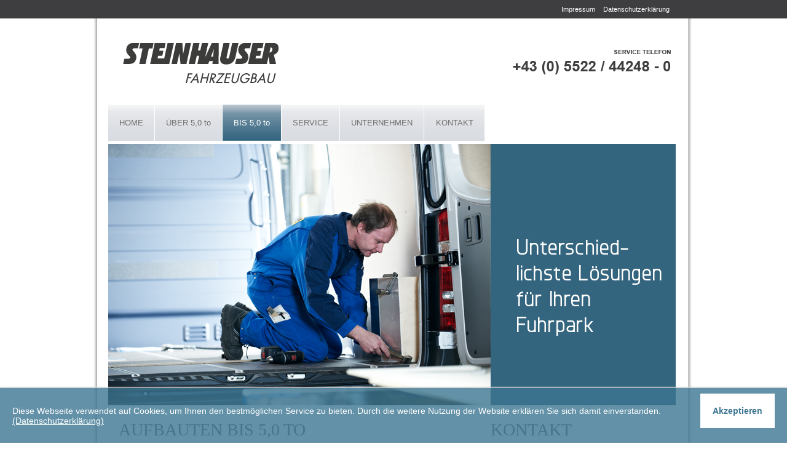

--- FILE ---
content_type: text/html;charset=utf-8
request_url: https://www.steinhauser-fahrzeugbau.at/bis-50-to/
body_size: 4174
content:
<!DOCTYPE html
PUBLIC "-//W3C//DTD XHTML 1.0 Transitional//EN"
"http://www.w3.org/TR/xhtml1/DTD/xhtml1-transitional.dtd">
<html xml:lang="de" lang="de" xmlns="http://www.w3.org/1999/xhtml">
<head>
	<meta http-equiv="Content-Type" content="text/html; charset=utf-8" />
	<!--
	Site implementation by
	IDEEFIX System- und Softwareentwicklung GmbH
	Schwefel 91 / Haus A
	6850 Dornbirn
	Austria
	Tel: +43 (0)5572 909600-0
	Fax: +43 (0)5572 909600-99
	Web: www.ideefix.eu
	Allgemeine Anfragen: office@ideefix.eu
	This website is powered by TYPO3 - inspiring people to share!
	TYPO3 is a free open source Content Management Framework initially created by Kasper Skaarhoj and licensed under GNU/GPL.
	TYPO3 is copyright 1998-2012 of Kasper Skaarhoj. Extensions are copyright of their respective owners.
	Information and contribution at http://typo3.org/
	-->
	<base href="https://www.steinhauser-fahrzeugbau.at/" />
	<link rel="shortcut icon" href="https://www.steinhauser-fahrzeugbau.at/fileadmin/dam/_LAYOUT/favicon.ico" type="image/x-icon; charset=binary" />
	<link rel="icon" href="https://www.steinhauser-fahrzeugbau.at/fileadmin/dam/_LAYOUT/favicon.ico" type="image/x-icon; charset=binary" />
	<meta name="generator" content="TYPO3 4.5 CMS" />
	<link rel="stylesheet" type="text/css" href="typo3conf/ext/imagecycle/res/css/style.css?1337941375" media="all" />
	<link rel="stylesheet" type="text/css" href="typo3conf/ext/sk_fancybox/fancybox/jquery.fancybox-1.3.4.css?1301903673" media="all" />
	<link rel="stylesheet" type="text/css" href="typo3temp/stylesheet_eec29e70fe.css?1527581887" media="all" />
	<link rel="stylesheet" type="text/css" href="fileadmin/templates/css/standard.css?1336482593" media="all" />
	<link rel="stylesheet" type="text/css" href="fileadmin/templates/tt_news/tt_news.css?1513765201" media="all" />
	<link rel="stylesheet" type="text/css" href="fileadmin/templates/css/custom.css?1527581155" media="all" />
	<link rel="stylesheet" type="text/css" href="fileadmin/templates/css/layout.css?1336482441" media="all" />
	<link rel="stylesheet" type="text/css" href="fileadmin/templates/css/rte.css?1298648300" media="all" />
	<link rel="stylesheet" type="text/css" href="fileadmin/templates/css/powermail.css?1329063682" media="all" />
	<script src="https://ajax.googleapis.com/ajax/libs/jquery/1.7.2/jquery.min.js" type="text/javascript"></script>
	<script src="https://ajax.googleapis.com/ajax/libs/jqueryui/1.8/jquery-ui.min.js" type="text/javascript"></script>
	<script src="typo3conf/ext/imagecycle/res/jquery/js/jquery.cycle.all-2.9999.5.min.js?1337941375" type="text/javascript"></script>
	<script src="typo3conf/ext/sk_fancybox/fancybox/jquery.easing-1.3.pack.js?1301903673" type="text/javascript"></script>
	<script src="typo3conf/ext/sk_fancybox/fancybox/jquery.mousewheel-3.0.4.pack.js?1301903673" type="text/javascript"></script>
	<script src="typo3conf/ext/sk_fancybox/fancybox/jquery.fancybox-1.3.4.pack.js?1301903673" type="text/javascript"></script>
	<script src="typo3temp/javascript_2ea8959288.js?1527581887" type="text/javascript"></script>
	<script type="text/javascript">
	/*<![CDATA[*/
	<!--
	/*257d605346a219176c2e827730b12c0c*/
	jQuery(document).ready(function() {
	jQuery('#imagecycle').show().cycle({
	fx: 'fade',
	easing: 'easeInOutBack',
	speed: '2000',
	timeout: '2000',
	sync: true,
	random: false,
	cleartypeNoBg: false
	});
	jQuery('#imagecycle').parent().css('width', jQuery('#imagecycle').css('width'));
	});
	// -->
	/*]]>*/
	</script>
	<meta name="google-site-verification" content="OyPu1XOEftpg_HtFXaxIoTo-qqhBgh_sEpleq4iq1Cg" /><link rel="ICON" href="fileadmin/dam/_LAYOUT/favicon.ico" type="image/x-icon" />
	<link href="//fonts.googleapis.com/css?family=Dosis Semi Bold+Play" rel="stylesheet" type="text/css" /></link>
	<script type="text/javascript" src="fileadmin/scripts/onload.js"></script>
	<script type="text/javascript" src="fileadmin/scripts/jquery.cookieBar.js"></script>
	<script type="text/javascript">/*<![CDATA[*/<!--
	jQuery(document).ready(function() {
	jQuery.cookieBar();
	});
	function init() {
	// Do something onload:
	var mailitem = document.getElementById("directmail_anmeldung");
	if(mailitem != null) mailitem.value = 'email'
	if(typeof(makeMap)!="undefined") makeMap();
	}
	// -->/*]]>*/</script>
	<title>BIS 5,0 to - Steinhauser Fahrzeugbau GMBH &amp; Co KG</title>
	<meta name="title" content="BIS 5,0 to - Steinhauser Fahrzeugbau GMBH &amp; Co KG" />
	<meta name="date" content="2016-06-22" />
	<link rel="canonical" href="http://www.steinhauser-fahrzeugbau.at/bis-50-to/" />
	<script src="typo3conf/ext/int_ypslideoutmenu/res/ypSlideOutMenus.js" type="text/javascript"><!-- //--></script>
	<link rel="stylesheet" type="text/css" href="fileadmin/templates/css/slideoutmenu.css" />
	<script src="typo3temp/javascript_ba1890dada.js" type="text/javascript"></script>
</head>
<body id="uid18">
	<div id="wrap">
		<div id="header">
			<div id="top_right_nav"><div id="top_right_nav_1"><a href="impressum/" onfocus="blurLink(this);" class="top_right_nav_1-level1-no">Impressum</a><div class="top_right_nav_1-trenner"></div><a href="datenschutz/" onfocus="blurLink(this);" class="top_right_nav_1-level1-no">Datenschutzerklärung</a></div></div>
				<div id="logo"><a href=""><img src="fileadmin/dam/_LAYOUT/logo_1.png" width="265" height="92" border="0" alt="Steinhauser Fahrzeugbau" title="Steinhauser Fahrzeugbau" /></a></div>
				<div id="logo_2"><img src="fileadmin/dam/_LAYOUT/logo_2.png" width="274" height="92" border="0" alt="Steinhauser Fahrzeugbau" title="Steinhauser Fahrzeugbau" /></div>
				<div id="topnav"><div id="topnav_1"><div><a href="https://www.steinhauser-fahrzeugbau.at/" onfocus="blurLink(this);" id="act11" class="topnav_1-level1-no2">HOME</a></div><div><a href="ueber-50-to/" onfocus="blurLink(this);" onmouseout="ypSlideOutMenu.hideMenu(&quot;menu17&quot;);" onmouseover="ypSlideOutMenu.repositionMenu(menu17, &quot;act17&quot;);ypSlideOutMenu.showMenu(&quot;menu17&quot;)" id="act17" class="topnav_1-level1-no2">ÜBER 5,0 to</a></div><div><a href="bis-50-to/" onfocus="blurLink(this);" onmouseout="ypSlideOutMenu.hideMenu(&quot;menu18&quot;);" onmouseover="ypSlideOutMenu.repositionMenu(menu18, &quot;act18&quot;);ypSlideOutMenu.showMenu(&quot;menu18&quot;)" id="act18" class="topnav_1-level1-act2">BIS 5,0 to</a></div><div><a href="service/" onfocus="blurLink(this);" onmouseout="ypSlideOutMenu.hideMenu(&quot;menu19&quot;);" onmouseover="ypSlideOutMenu.repositionMenu(menu19, &quot;act19&quot;);ypSlideOutMenu.showMenu(&quot;menu19&quot;)" id="act19" class="topnav_1-level1-no2">SERVICE</a></div><div><a href="unternehmen/" onfocus="blurLink(this);" onmouseout="ypSlideOutMenu.hideMenu(&quot;menu21&quot;);" onmouseover="ypSlideOutMenu.repositionMenu(menu21, &quot;act21&quot;);ypSlideOutMenu.showMenu(&quot;menu21&quot;)" id="act21" class="topnav_1-level1-no2">UNTERNEHMEN</a></div><div><a href="kontakt/" onfocus="blurLink(this);" id="act22" class="topnav_1-level1-no2">KONTAKT</a></div></div></div>
					<div id="banner"><div class="tx-imagecycle-pi1"><ul id="imagecycle" class="tx-imagecycle-pi1-images"><li><img src="fileadmin/dam/Header/banner_bis01.jpg" width="923" height="425" border="0" alt="banner_ueber2" title="banner_ueber2" /></li><li><img src="fileadmin/dam/Header/banner_bis02.jpg" width="923" height="425" border="0" alt="banner_ueber2" title="banner_ueber2" /></li><li><img src="fileadmin/dam/Header/banner_bis03.jpg" width="923" height="425" border="0" alt="banner_ueber2" title="banner_ueber2" /></li><li><img src="fileadmin/dam/Header/banner_ueber4.jpg" width="923" height="425" border="0" alt="banner_ueber2" title="banner_ueber2" /></li></ul></div><noscript><ul class="tx-imagecycle-pi1-images"><li><img src="fileadmin/dam/Header/banner_bis01.jpg" width="923" height="425" border="0" alt="banner_ueber2" title="banner_ueber2" /></li></ul></noscript></div>
					</div>
					<div id="content">
						<div id="content_container">
							<div id="content_normal2"><!--TYPO3SEARCH_begin--><div id="c91" class="csc-default"><div class="fce_66-33percent">
								<div class="col6633_1"><div id="c92" class="csc-default"><div class="csc-header csc-header-n1"><h1 class="csc-firstHeader">Aufbauten bis 5,0 to</h1></div></div><div id="c93" class="csc-default"><div class="csc-header csc-header-n2"><h2>Maximaler Nutzen mit individuellem Fahrzeugbau </h2></div><p class="bodytext">Maßgeschneiderte Aufbauten für Nutzfahrzeuge unter 3,5 Tonnen sind eine unserer Kernkompetenzen. Gerade in diesem Bereich können wir Ihnen eine enorme Bandbreite an unterschiedlichsten Lösungen anbieten denn Effizienz ist keine Frage der Größe. Ganz egal, ob Sie einen kompletten Fuhrpark oder nur ein Einzelfahrzeug brauchen, Ihre Anliegen haben bei uns immer Priorität.&nbsp;</p></div></div>
									<div class="col6633_2"><div id="c146" class="csc-default"><div class="csc-header csc-header-n1"><h1 class="csc-firstHeader">Kontakt</h1></div></div><div id="c208" class="csc-default"><div class="csc-textpic csc-textpic-intext-left-nowrap"><div class="csc-textpic-imagewrap"><dl class="csc-textpic-image csc-textpic-firstcol csc-textpic-lastcol" style="width:85px;"><dt><img src="fileadmin/dam/Bilder/Team/NEU_85x85/martin_steinhauser.gif" width="85" height="85" border="0" alt="" title="martin steinhauser" /></dt></dl></div><div style="margin-left:95px;"><div class="csc-textpic-text"><div class="csc-textpicHeader csc-textpicHeader-26"><h2>Mag. Martin Hagen-Steinhauser</h2></div><p class="bodytext"><a href="javascript:linkTo_UnCryptMailto('ocknvq,octvkpBuvgkpjcwugt/hcjtbgwidcw0cv');" title="Opens window for sending email" class="mail"><br />Email-Kontakt</a><br />+43 (0)5522 44248-25</p></div></div></div><div class="csc-textpic-clear"><!-- --></div></div></div>
									</div></div><!--TYPO3SEARCH_end--></div>
								</div>
							</div>
							<br style="clear: left;" />
							<div id="footer">
								<div id="adresse2"><div id="c22" class="csc-default"><div class="fce_footer_6_spalten">
									<div class="f6box_1"><div id="c23" class="csc-default"><p class="bodytext">&nbsp;&nbsp;&nbsp;<b><a href="" title="Opens internal link in current window" class="internal-link">HOME</a></b></p></div></div>
										<div class="f6box_2"><div id="c24" class="csc-default"><p class="bodytext">&nbsp;&nbsp;&nbsp;<a href="ueber-50-to/" title="Opens internal link in current window" class="internal-link"><b>ÜBER 5,5to</b></a><br /><br /><a href="ueber-55-to/pritschenaufbau/" title="Opens internal link in current window" class="internal-link">&gt; Pritschenaufbau</a><br /><a href="ueber-55-to/kofferaufbau/" title="Opens internal link in current window" class="internal-link">&gt; Kofferaufbau</a><br /><a href="ueber-55-to/wechselaufbau/" title="Opens internal link in current window" class="internal-link">&gt; Wechselaufbau</a><br /><a href="ueber-55-to/anhaenger-und-auflieger/" title="Opens internal link in current window" class="internal-link">&gt; Anhänger und Auflieger</a><br />&gt;<a href="ueber-50-to/tandemanhaenger/" title="Opens internal link in current window" class="internal-link">Tandemanhänger</a><br /><a href="ueber-55-to/ladebordwand/" title="Opens internal link in current window" class="internal-link">&gt; Ladebordwand</a><br /><a href="ueber-55-to/kuehlgeraete/" title="Opens internal link in current window" class="internal-link">&gt; Kühlgeräte</a><br /><a href="ueber-55-to/sonderaufbauten/" title="Opens internal link in current window" class="internal-link">&gt; Sonderaufbauten</a><br />&gt;<a href="ueber-50-to/hmf-ladekraene/" title="Opens internal link in current window" class="internal-link">&nbsp;HMF-Ladekräne</a><br /><a href="ueber-55-to/gebrauchtfahrzeuge/" title="Opens internal link in current window" class="internal-link">&gt; Gebrauchtfahrzeuge<br /></a><a href="ueber-50-to/download-prospekt/" title="Opens internal link in current window" class="internal-link">&gt; Download Prospekte</a><br /><br /></p>
											<p class="bodytext">&nbsp;</p></div></div>
											<div class="f6box_3"><div id="c25" class="csc-default"><p class="bodytext">&nbsp;&nbsp;&nbsp;<b><a href="bis-50-to/" title="Opens internal link in current window" class="internal-link">BIS 3,5to</a></b><br /><br /><a href="bis-55-to/pritschenaufbau/" title="Opens internal link in current window" class="internal-link">&gt; Pritschenaufbau</a><br /><a href="bis-55-to/kofferaufbau/" title="Opens internal link in current window" class="internal-link">&gt; Kofferaufbau</a><br /><a href="bis-55-to/ladebordwand/" title="Opens internal link in current window" class="internal-link">&gt; Ladebordwand</a><br /><a href="bis-55-to/kuehlgeraete/" title="Opens internal link in current window" class="internal-link">&gt; Kühlgeräte</a><br /><a href="bis-55-to/anhaenger/" title="Opens internal link in current window" class="internal-link">&gt; Anhänger</a><br /><a href="bis-55-to/sonderaufbauten/" title="Opens internal link in current window" class="internal-link">&gt; Sonderaufbauten</a> <br /><a href="bis-50-to/download-prospekt/" title="Opens internal link in current window" class="internal-link">&gt; Download Prospekte</a><br /><br /><br /><br /></p>
												<p class="bodytext">&nbsp;</p></div></div>
												<div class="f6box_4"><div id="c26" class="csc-default"><p class="bodytext">&nbsp;&nbsp;&nbsp;<b><a href="service/" title="Opens internal link in current window" class="internal-link">SERVICE</a></b><br /><br /><a href="service/24h-kuehlservice/" title="Opens internal link in current window" class="internal-link">&gt; 24h-Kühlservice</a><br /><a href="service/reparaturen/" title="Opens internal link in current window" class="internal-link">&gt; Reparaturen</a><br /><a href="service/atp-wiederholungspruefungen/" title="Opens internal link in current window" class="internal-link">&gt; ATP Wiederholungsprüfungen</a><br /><a href="service/ladungssicherung/" title="Opens internal link in current window" class="internal-link">&gt; Ladungssicherung</a><br />&gt; Spenglerarbeiten<br />&gt; Lackierarbeiten<br />&gt; Sandstrahlung &amp; Verzinkung</p></div></div>
													<div class="f6box_5"><div id="c27" class="csc-default"><p class="bodytext">&nbsp;&nbsp;&nbsp;<b>PKW-REPARATURSERVICE</b><br /><br /><a href="pkw-spengler-und-reparaturservice/spenglerarbeiten/" title="Opens internal link in current window" class="internal-link">&gt; Spenglerarbeiten</a><br /><a href="pkw-spengler-und-reparaturservice/lackierarbeiten/" title="Opens internal link in current window" class="internal-link">&gt; Lackierarbeiten</a></p></div></div>
														<div class="f6box_6"><div id="c28" class="csc-default"><p class="bodytext">&nbsp;&nbsp;&nbsp;<a href="unternehmen/" title="Opens internal link in current window" class="internal-link">UNTERNEHMEN</a><br /><br /><a href="unternehmen/geschichte-philosophie/" title="Opens internal link in current window" class="internal-link">&gt; Geschichte &amp; Philosophie</a><br /><a href="unternehmen/team/" title="Opens internal link in current window" class="internal-link">&gt; Team</a><br />&gt; Offene Stellen</p></div></div>
														</div></div></div>
														<div id="adresse"><div id="c29" class="csc-default"><p class="bodytext"><b>KONTAKT</b><br /><br />Steinhauser&nbsp;Fahrzeugbau<br />GMBH&nbsp;&amp;&nbsp;Co&nbsp;KG<br />Alemannenstraße 12<br />A-6830 Rankweil/Vorarlberg<br />+43&nbsp;(0)&nbsp;5522&nbsp;44248-0<br /><a href="javascript:linkTo_UnCryptMailto('ocknvq,qhhkegBuvgkpjcwugt/hcjtbgwidcw0cv');" title="Opens window for sending email" class="mail">office@<img src="fileadmin/dam/_LAYOUT/clear.gif" width="0px" height="0px" border="0" alt="" />steinhauser-fahrzeugbau.at</a></p>
															<p class="bodytext">&nbsp;</p>
															<p class="bodytext"><br /><br />© STEINHAUSER 2012</p></div></div>
														</div>
													</div>
													<div id="gecko_scrollbar">&nbsp;</div>
													<script type="text/javascript">
													var gaJsHost = (("https:" == document.location.protocol) ? "https://ssl." : "http://www.");
													document.write(unescape("%3Cscript src='" + gaJsHost + "google-analytics.com/ga.js' type='text/javascript'%3E%3C/script%3E"));
													</script>
													<script type="text/javascript">
													var pageTracker = _gat._getTracker("UA-32125767-1");
													pageTracker._setDomainName("steinhauser-fahrzeugbau.at");
													pageTracker._initData();
													pageTracker._trackPageview();
													</script>
												</body>
											</html>

--- FILE ---
content_type: text/css
request_url: https://www.steinhauser-fahrzeugbau.at/fileadmin/templates/tt_news/tt_news.css?1513765201
body_size: 9309
content:

.news-single-rightbox,
.news-single-imgcaption,
.news-latest-date,
.news-latest-morelink,
.news-latest-category,
.news-list-category,
.news-list-author,
.news-list-imgcaption,
.news-list-date,
.news-list-browse,
.news-amenu-container,
.news-catmenu  {
	font-size:12px;
	font-family: Verdana;
}



/*-----------------------------------  clearer  -----------------------------------*/
/* prevent floated images from overlapping the div-containers they are wrapped in  */

.news-latest-container HR.clearer,
.news-list-container HR.clearer,
.news-list2-container HR.clearer,
.news-list3-container HR.clearer,
.news-single-item HR.cl-left,
.news-single-item HR.cl-right
 {
	clear:right;
	height:1px;
	border:none;
	padding:0;
	margin:0;
}
.news-list2-container HR.clearer,
.news-list3-container HR.clearer {
	clear:both;
}

.news-single-item HR.cl-left {
	clear:left;
}

/*-----------------------------------  tt_news LATEST view  -----------------------------------*/
.news-latest-firsthead {
  height: 11px;
  width: 202px;
  background: url("/fileadmin/dam/_LAYOUT/news_vera.png") no-repeat scroll left top transparent;
	margin: 0px 0px 0px -16px;
	padding: 0;
}
.news-latest-container {
  float: left;
	padding:0px;
}
.news-latest-gotoarchive {
	padding:3px;
	margin:3px;
	background-color:#f3f3f3;
}
.news-latest-headline {
	float: left;
	width: 316px;
	margin: 0 10px 0 0;
}
.news-latest-headline H2 {
  font-family: arial;
  font-weight: bold;
	font-size: 15px;
  color: #3d7691; 
	margin: 0 0 0px 0;
	padding: 0;
}
.news-latest-date {
	float: left;
	width: 160px;
	text-align: left;
	font-size: 12px;
}
.news-latest-subheader {
	float: left;
	width: 482px;
  margin: 9px 0px 0px 0px;
  font-family: arial;
  font-size: 12px;
  font-weight: normal;
}
.news-latest-subheader P {
	margin: 0 0 5px 0;
	padding: 0;
  font-size: 11px;
  color: #000000;
}
.news-latest-morelink {
	float: left;
	padding-left:0px;
	font-size: 11px;
	margin: 7px 0px 15px 0;
  padding: 0px 0px 0px 0px;
  width: 73px;
/*  background: url(/fileadmin/dam/_LAYOUT/lastet_more_bg.png) left center no-repeat transparent;	 */
}
.news-latest-weiter {
  float: right;
  margin:0px 0px 7px 73px;
}
.news-latest-morelink a {
	float: left;
  color: #103399;
  margin: 1px 0px 2px 5px;
}
.news-latest-container H1 {
	font-size: 12px;
  padding: 0 0 2px 0;
  margin:0;
}
.news-latest-item {
  float: left;
	padding: 20px 0px 20px 0px;
	margin: 0;
/*  height: 70px; */
  width: 890px;
 	background: transparent; 
  border-bottom: 1px solid #333333;
}
.news-latest-item IMG {
	margin: 0 5px 5px 0;
	float:left;
	border: none;
}
.news-latest-category IMG {
	float: none;
	border:none;
	margin:0px;
}
.news-latest-item > p {
	margin:0;
	padding:0;
}
div.news-latest-item_ div.Ruler_short_After {
    background: url("/fileadmin/dam/_LAYOUT/rules_short.png") no-repeat scroll left bottom transparent;
    margin: 0px 0px 0px 0px;
    padding: 0px 0px 20px 0px;
}

/*--------------------------------- tt_news LIST view  -----------------------------------*/
.news-list-container {
	padding: 0 0 0 0;
}
.news-list-item {
	width: 454px;
	float: left;
	padding: 0 0 0px 0;
	margin: 5px 0px 10px 0px;
	border-bottom: 1px dotted #B1C2B8;
}
.news-list-image {
	float: left;
	margin: 0 10px 0 0;
  width: 71px;
  height: 71px;
}
.news-list-headline {
	float: left;
	width: 454px;
	margin: 0 0 10px 0;
}
.news-list-date {
	float: right;
	width: 100px;
	text-align: right;
	font-size: 10px;
}
.news-list-subheader {
	float: left;
	width: 450px;
 /* background: url(/fileadmin/dam/_LAYOUT/lastet_more_bg.png) left bottom no-repeat transparent;	 */
}
.news-list-subheader P {
  font-size: 10px;
  color: #000000;
}
.news-list-subheader a {
  float: right;
  color: #000000;
  font-size: 10px;
}
.news-list-subheader-more-bg {
	float: right;
  width: 47px;
  padding: 0px 0px 0px 0px;
/*  border-bottom: 1px solid #ffffff; */
}
.news-list-subheader-more-bg a {
  color: #34657f;
}
.news-list-subheader-more-bg a:hover {
  color: #a2b1dc;
}
.news-list-container H2 {
	font-size: 12px;
  color: #000000;
	margin: 0px;
  font-weight: normal;
}
.news-list-imgcaption {
	padding:3px 3px 0 0;

}
.news-list-container IMG {
	float: right;
	margin:0;
	border: none;
}
.news-list-category IMG {
	float: none;
	border:none;
	margin:0px;
}
.news-list-morelink  {
	float: left;
	padding-left:0px;
	font-size: 12px;
}



	/*---------------------------------  LIST2 / 3 ---------------------------------*/

.news-list2-container,
.news-list3-container {
	padding: 0 0 10px 0;
}
.news-list2-container,
.news-list3-container {
	background:#e5e5e5;
}
.news-list3-item,
.list2-subdiv-hdr {
	background:#f1f1f1;
}
.news-list2-container .hdr-left,
.news-list2-container .hdr-right,
.news-list3-container .list3-left,
.news-list3-container .list3-right {
	width:48%;
	float:left;
	padding:5px;
}
.news-list2-container .sub-left,
.news-list2-container .sub-middle,
.news-list2-container .sub-right {
	width:31%;
	float:left;
	padding:5px;
}
.news-list3-item {
	padding:5px;
}
.news-list3-item,
.list3-subdiv,
.list2-subdiv {
	border-top:5px solid #fff;
}
.news-list2-container IMG {
	float: right;
	margin:0 2px 5px 5px;
	border: none;
}
.news-list3-container IMG {
	float: left;
	margin:0 5px 5px 2px;
	border: none;
}



	/*---------------------------------  tt_news Page-Browser ---------------------------------*/

.news-list-browse {
	text-align:center;
	margin-bottom:20px;
}

.activeLinkWrap {
	font-weight:bold;
}
.disabledLinkWrap {
	color: #999;
}
.disabledLinkWrap,
.browseLinksWrap a,
.activeLinkWrap {
	padding:0 1px;
}

	/*--------------------------------- tt_news SINGLE view  ---------------------------------*/


.news-single-item {
	padding:0px;
	margin-bottom:5px;
}

.news-single-item p {
	font-size: 12px;
  color: #333333;

}

.news-single-img {
	float: left;
	margin:2px 10px 14px 0px;
	padding:0;
}

.news-single-img img {
	border:none;
}

.news-single-imgcaption {
	padding: 1px 0 3px 0;
	margin:0;
}

.news-single-rightbox {
	float: right;
	width:160px;
	text-align:right;
	clear:both;
}
.news-single-backlink {
	padding: 0px 10px 1px 0px;
	font-size: 11px;
	margin: 15px 0 0 0;
	width: 82px;
	float: left;
/*  border: 1px solid #103399; */
 /* background: url(/fileadmin/dam/_LAYOUT/lastet_more_bg.png) left center no-repeat transparent;	*/
}
.news-single-backlink a{
	color: #34657f;
  float: right;
  margin: 0px 15px 0px 0px;
}

.news-single-backlink a:hover{
	color: #a2b1dc;
  float: right;
  margin: 0px 15px 0px 0px;
}
.tx-timtabsociable-pi1 {
	width: 380px;
	float: left;
	text-align: right;
	padding: 6px 0px 10px 0px;
	font-size: 12px;
	margin: 0 0 0 0;
}
.news-single-clearborder {
	float: left;
	width: 100%;
	height: 10px;
	border-bottom: 1px dotted #000000;
	margin: 0 0 20px 0;
}
.news-single-additional-info {
	margin-top: 15px;
	padding:3px;
	clear:both;
}

.news-single-related,
.news-single-files,
.news-single-links  {
	margin: 0;
	margin-bottom: 3px;
	padding: 3px;
}

.news-single-related DD,
.news-single-links DD,
.news-single-files DD {
	margin-left: 20px;
}

.news-single-related DT,
.news-single-links DT,
.news-single-files DT {
	font-weight: bold;
	margin-left: 5px;
}

.news-single-files DD A {
	padding:0 3px;
}


	/*--------------------------------- SINGLE2  ---------------------------------*/


.sv-img-big img,
.sv-img-small img {
	border:none;
}

.sv-img-big {
	float: right;
	padding: 10px 0 2px 10px;
}
.sv-img-small-wrapper {
	padding:15px 0;
}
.sv-img-small {
	float: left;
	padding: 0 10px 10px 0;
}


/*--------------------------------- tt_news Archivemenu (AMENU) --------------------------------- */
.news-amenu-container {
	width:165px;
    padding:0;
    margin-left:10px;
}
.news-amenu-container LI {
	padding-bottom:1px;

}
.news-amenu-container LI:hover {
	background-color: #f3f3f3;

}

.news-amenu-container UL {
    padding:0;
    margin:0;
	margin-top:5px;

	list-style-type: none;
}

.news-amenu-item-year {
	font-weight: bold;
    margin-top:10px;
	padding: 2px;
	background-color: #f3f3f3;

}


.amenu-act {
	background:#fff;
	font-weight:bold;
}

/*--------------------------------- tt_news Categorymenu (CATMENU) --------------------------------- */

.news-catmenu  {
	padding:10px;

}

ul.tree {
	list-style: none;
	margin: 0;
	padding: 0;
	clear: both;
}

ul.tree A {
	text-decoration: none;
}

ul.tree A.pm {
	cursor: pointer;
}

ul.tree img {
	vertical-align: middle;
}

ul.tree ul {
	list-style: none;
	margin: 0;
	padding: 0;
	padding-left: 17px;
}

ul.tree ul li {
	list-style: none;
	margin: 0;
	padding: 0;
	line-height: 10px;
	white-space: nowrap;
}

ul.tree ul li.expanded ul {
	background: transparent url('../typo3/gfx/ol/line.gif') repeat-y top left;
}

ul.tree ul li.last > ul {
	background: none;
}

ul.tree li.active, ul.tree ul li.active {
	background-color: #ebebeb !important;
}

ul.tree li.active ul, ul.tree ul li.active ul {
	background-color: #f7f3ef;
}






/*  Styles for catmenu mode "nestedWraps" */
.level1 {
	padding:1px;
	padding-left:10px;
	background-color:#ebf8bf;
	border-left:1px solid #666;
	border-top:1px solid #666;
}
.level2 {
	padding:1px;
	padding-left:10px;
	background-color:#ddf393;
	border-left:1px solid #666;
}
.level3 {
	padding:1px;
	padding-left:10px;
	background-color:#cae46e;
	border-left:1px solid #666;
	border-top:1px solid #666;

}
.level4 {
	padding:1px;
	padding-left:10px;
	background-color:#b0cb51;
	border-left:1px solid #666;
}

--- FILE ---
content_type: text/css
request_url: https://www.steinhauser-fahrzeugbau.at/fileadmin/templates/css/custom.css?1527581155
body_size: 6031
content:

/* LEFTNAV */
/*** LEFTNAV LEVEL 1 ***/           
DIV.leftnav_1-level1-no {
  border-bottom: 1px solid #cfd1d2;
  margin: 0 18px;
  padding: 3px 0;
}
DIV.leftnav_1-level1-no A {
  color: #000000;
  text-decoration: none;
  padding: 0 25px;
  font-weight: bold;
}
DIV.leftnav_1-level1-act, DIV.leftnav_1-level1-no:hover {
  border-bottom: 1px solid #c4262e;
  margin: 0 18px;
  padding: 3px 0;
}
DIV.leftnav_1-level1-act A, DIV.leftnav_1-level1-no A:hover, DIV.leftnav_1-level1-actifsub A {
  color: #c4262e;
  text-decoration: none;
  padding: 0 25px;
  font-weight: bold;
}

DIV.leftnav_1-level1-no:hover A {
  color: #c4262e;
  text-decoration: none;
}
/*** LEFTNAV LEVEL 2 ***/

DIV.leftnav_1-level2-no A {
  font-size: 11px;
  color: #666666;
  padding: 3px 0px 5px 20px;
  /* border-bottom: 1px solid #999999; */
}
DIV.leftnav_1-level2-act A, DIV.leftnav_1-level2-no A:hover {
  font-size: 11px;
  color: #ffffff;
  padding: 3px 0px 5px 20px;
  /* border-bottom: 1px solid #AB1828; */
}

/****** TOP_NAV__RIGHT ******/    

div#top_right_nav_1 {
     float: right;
     margin: 0px 42px 0px 0px;
}

.top_right_nav_1-level1-no {
     font-family: verdana, arial;
     font-size: 11px;
     color: #ffffff;
     font-weight: normal;
     text-decoration: none;
     margin: 0px 5px 0px 8px;
     padding: 0px 0px 0px 0px;
     float: left;
}

A.top_right_nav_1-level1-act, A.top_right_nav_1-level1-no:hover {
     font-family: verdana, arial;
      color: #d0d0d0;
     margin: 0px 5px 0px 8px;
     text-decoration: none;
}
.top_right_nav_1-level1-act, .top_right_nav_1-level1-no:hover {
     font-size: 11px;	
     float: left;
     color: #eeeeee;
     margin: 0px 5px 0px 8px;
     padding: 0px 0px 0px 0px;
	 text-decoration: none;
}
.top_right_nav_1-trenner {
     float: left;
 /* color: #6F7780;*/
     color: #ffffff;
	  margin: 0px 2px 0px 2px;
}
.topnav_space {
     color: #ffffff;
     float:left;
     padding:0px 4px 0px 4px;
}

/****** TOPNAV ******/    


.topnav_1-level1-no {
     font-family: arial;
     font-size: 13px;
     color: #706f6f;
     font-weight: normal;
     text-decoration: none;
     margin: 0px 1px 0px 0px;
     padding: 0px 18px 0px 18px;
     float: left;
	   background: url(/fileadmin/dam/_LAYOUT/topnav_no.png) left top repeat-x transparent;	
}
.topnav_1-level1-no2 {
     font-family: arial;
     font-size: 13px;
     color: #706f6f;
     font-weight: normal;
     text-decoration: none;
     margin: 0px 1px 0px 0px;
     padding: 0px 18px 0px 18px;
     float: left;
	   background: url(/fileadmin/dam/_LAYOUT/topnav_no.png) left top repeat-x transparent;	
}

A.topnav_1-level1-act, A.topnav_1-level1-no:hover {
     font-family: arial;
     color: #ffffff;
     margin: 0px 1px 0px 0px;
     padding: 0px 18px 0px 18px;
     text-decoration: none;
	   background: url(/fileadmin/dam/_LAYOUT/topnav_act.png) left top repeat-x transparent;
}
.topnav_1-level1-act, .topnav_1-level1-no:hover {
     font-size: 13px;	
     float: left;
     color: #ffffff;
     margin: 0px 1px 0px 0px;
     padding: 0px 18px 0px 18px;
	 text-decoration: none;
}
A.topnav_1-level1-act2, A.topnav_1-level1-no2:hover {
     font-family: arial;
     color: #ffffff;
     margin: 0px 1px 0px 0px;
     padding: 0px 18px 0px 18px;
     text-decoration: none;
	   background: url(/fileadmin/dam/_LAYOUT/topnav_act2.png) left top repeat-x transparent;
}
.topnav_1-level1-act2, .topnav_1-level1-no2:hover {
     font-size: 13px;	
     float: left;
     color: #ffffff;
     margin: 0px 1px 0px 0px;
     padding: 0px 18px 0px 18px;
	 text-decoration: none;
}
.topnav_1-trenner {
     float: left;
     color: #ffffff;
	   margin: 0px 2px 0px 2px;
}
.topnav_space {
     color: #ffffff;
     float:left;
     padding:0px 4px 0px 4px;
}
#act22 {
     width: 62px;
     float: left;
}

/****** BOTTOMNAV ******/

A.bottomnav_1-level1-no, A.bottomnav_1-level1-act {
  font-family: verdana, arial;
  font-size: 11px;
  color: #ffffff;
  font-weight: normal;
  text-decoration: none;
  margin: 0px 0px 0px 0px;
  padding: 0px 43px 0px 0px;
  float: left;
}
A.bottomnav_1-level1-act, A.bottomnav_1-level1-no:hover {
  color: #ffffff;
 /* text-decoration: underline; */
}
A.bottomnav_2-level1-no, A.bottomnav_2-level1-act {
  font-family: verdana, arial;
  font-size: 11px;
  color: #fffeff;
  font-weight: normal;
  text-decoration: none;
  margin: 0px 0px 0px 0px;
  padding: 0px 10px 0px 0px;
  float: left;
}
A.bottomnav_2-level1-act, A.bottomnav_2-level1-no:hover {
  color: #333333;
/*  text-decoration: underline; */
}
#c11.csc-default div.csc-header.csc-header-n3 h1 {
  margin-bottom: 5px;
  margin-top: 30px;
}
#c272.csc-default div.csc-header.csc-header-n1 h1.csc-firstHeader {
  margin-bottom: 5px;

}


/*!
 * jQuery Cookiebar Plugin
 * https://github.com/carlwoodhouse/jquery.cookieBar
 *
 * Copyright 2012, Carl Woodhouse
 * Disclaimer: if you still get fined for not complying with the eu cookielaw, it's not our fault.
 */
 
.cookie-message {
  position:fixed;
  bottom:0;left:0;right:0;
  padding:20px 85px 20px 20px;
  background:rgba(61,118,145,0.8);
  border-top:1px solid #ccc;
  box-shadow:0px 0px 3px #ccc;
  z-index: 99;
  color:#fff;
}
.cookie-message a {
  position:absolute;
  top:0; *top:-2px; right:20px;
  cursor:pointer;
}
.cookie-message p, .cookie-message a {
	font-size: 14px;
	margin: 0.6em 0;
	color:#fff;
}
.cookie-message a.datenschutzlink {
	position: static;
	text-decoration: underline;
}
.cookie-message a.cookiebar-close {
	background: white;
	padding: 20px;
	text-decoration: none;
	font-weight: bold;
	color: #3d7691;
}
.blue {
  border-bottom:1px solid #0E83AE;
  background-color:#0990c3;
  background: -webkit-gradient(linear, 50% 0%, 50% 100%, color-stop(0%, #0e83ae), color-stop(50%, #0990c3), color-stop(100%, #0e9dd2));
  background: -webkit-linear-gradient(#0e83ae, #0990c3, #0e9dd2);
  background: -moz-linear-gradient(#0e83ae, #0990c3, #0e9dd2);
  background: -o-linear-gradient(#0e83ae, #0990c3, #0e9dd2);
  background: -ms-linear-gradient(#0e83ae, #0990c3, #0e9dd2);
  background: linear-gradient(#0e83ae, #0990c3, #0e9dd2);
}
.blue p, .blue a { color:#fff; }

--- FILE ---
content_type: text/css
request_url: https://www.steinhauser-fahrzeugbau.at/fileadmin/templates/css/layout.css?1336482441
body_size: 5512
content:
*{
	padding: 0;
	margin: 0;
}
body,html{
	height: 100%;
	font: 12px verdana, arial;
  background: url("/fileadmin/dam/_LAYOUT/body_bg.png") repeat-x scroll left top white;
 /* background: white; */
}
#gecko_scrollbar {
	display: none;
}
html>body #gecko_scrollbar {
	position: absolute;
	z-index: 1;
	bottom: -1px;
	left: 0;
	width: 1px;
	height: 1px;
	display: block;
	font-size: 0;
}
#wrap {
	width: 1000px;
	margin: 0 auto 0px;
	text-align: left;
	background: transparent;
	position: relative;
	min-height: 100%; /* Fuer moderne Browser */
	height: auto !important; /* Fuer moderne Browser */
	height: 100%; /* Fuer IE */
	background: url(/fileadmin/dam/_LAYOUT/wrap_bg.png) center top repeat-y white;	
}
#header {
	width: 1000px;
	height: 657px;
  /* float: static; */
	margin: 0px 0px 0px 0px;
	padding: 0px 0px 0px 0px;
/*	background: url(/fileadmin/dam/_LAYOUT/bg.jpg) center top no-repeat #a0c3df;	 */
}
#head_1 {
	width: 1000px;
	height: 50px;
	float: left;
	margin: 0;
	padding: 0;
	position: relative;
}
#top_right_nav {
  width: 1000px;
  height: 30px;
  line-height: 30px;
	float: left;
	margin: 0 auto;
	margin: 0px 0px 140px 0px;
	padding: 0px 0px 0px 0px;
	text-align: center;
	background: #3e3e40;
}
#topnav {
  width: 925px;
  height: 60px;
  line-height: 60px;
	float: left;
	margin: 0 auto;
	margin: 0px 0px 4px 36px;
	padding: 0px 0px 0px 0px;
	text-align: center;
	background: transparent;
}
#search {
	width: 300px;
	height: 50px;
	position: absolute;
	top: 0;
	right: 20px;
	background: #00ff00;
}
#banner {
	width: 923px;
	height: 425px;	
	float: left;
	margin: 0px 0px 0px 36px;
	padding: 0px 0px 0px 0px;
/*	background: url(/fileadmin/dam/_LAYOUT/bg_banner.png) center top no-repeat transparent; */
}
#logo {
	width: 265px;
	height: 92px;
	float: left;
  position: absolute;
  left: 53px;
  top: 60px;
}
#logo_2 {
	width: 272px;
	height: 92px;
	float: left;
  position: absolute;
  left: 685px;
  top: 60px;
}
#left {
	width: 923px;
  height: 60px;
	float: left;
	margin: 0px 0px 0px 36px;
	padding: 0px 0px 0px 0px;
	background: transparent;
}
#leftnavi {
	width: 190px; /* 190px + 10px = 200px */
	float: left;
	margin: 0px 0px 150px 0px;
	padding: 0px 0px 0px 0px;
	background: transparent;
}
#content {
	width: 923px; /* 720px + 20px = 740px */
	float: left;
	margin: 0px 0px 50px 36px;
	padding: 0px 0px 0px 0px;
	border-top: 0px solid #c6c6c6;
	background: transparent;
}
#content_container {
	width: 100%;
	float: left;
	margin: 24px 0px 0px 0px;
	padding: 0px 0px 0px 17px;
	background: transparent;
}
#content_normal {
	width: 458px;
	float: left;
	margin: 0px 35px 0px 0px;
	padding: 0px 0px 0px 0px;
	background: transparent;
}
#content_normal2 {
	width: 889px;
	float: left;
	margin: 0px 0px 0px 0px;
	padding: 0px 17px 0px 0px;
	background: transparent;
}
#content_rand {
	width: 398px;
  float: left;
	margin: 0px 0px 0px 0px;
	padding: 0px 0px 0px 0px;
	background: transparent;	
  border-top: 0px #11349a solid;
}
#footer {
	width: 923px;
	height: 200px;
	position: relative;
	bottom: 0px;
	margin: 0px 0px 0px 36px;
	padding: 0px 0px 0px 0px;	
	text-align: left;
	vertical-align: middle;
/*	line-height: 37px; */
	background: #3d7691;
}
#adresse2 {
	width: 903px;
  height: 160px;
  float: left;
  line-height: 12px;
	margin: 10px 0px 0px 10px;
	padding: 0px 0px 0px 0px;
	background: transparent;	
}
#adresse {
	width: 165px;
  height: 176px;
  float: right;
  position: absolute;
  right: 10px;
  top: 10px;
	margin: 0px 0px 0px 0px;
	padding: 0px 0px 0px 0px;
	background: transparent;	
  text-align: right;
}


/***********************************/
/* 50percent
/***********************************/
/* Spalte 1 */
.col_1 {
	overflow: hidden;
	float: left;
	width: 48%;
}

/* Spalte 2 */
.col_2 {
	overflow: hidden;
	float: right;
	width: 48%;
}

/***********************************/
/* 75-25percent
/***********************************/
/* Spalte 1 */
div.fce_75-25percent div.col_1 {
	overflow: hidden;
	float: left;
	width: 73%;
}

/* Spalte 2 */
div.fce_75-25percent div.col_2 {
	overflow: hidden;
	float: right;
	width: 23%;
}

/***********************************/
/* 66-33percent
/***********************************/
div.fce_66-66percent {
  float: left;
}

/* Spalte 1 */
div.col6633_1 {
	overflow: hidden;
	float: left;
	width: 62%;
}

/* Spalte 2 */
div.col6633_2 {
	overflow: hidden;
	float: right;
	width: 32%;
}

/***********************************/
/* 100percent
/***********************************/
.col_100 {
	overflow: hidden;
	float: left;
	width: 100%;
	margin: 0px 0px 20px 0px;
	padding: 0px 0px 0px 0px;
	background: transparent;	
}

/***********************************/
/*3-box
/***********************************/
.fce_33-33-33percent {
	float: left;
	width: 100%;
}
/* 1. Box */
div.box_1 {
	overflow: hidden;
	float: left;
	width: 289px;
	margin: 0 11px 0 0;
}

/* 2. Box */
div.box_2 {
	overflow: hidden;
	float: left;
	width: 289px;
	margin: 0 11px 0 0;
}

/* 3. Box */
div.box_3 {
	overflow: hidden;
	float: left;
	width: 289px;
}

/***********************************/
/* footer 6-box
/***********************************/
div.fce_footer_6_spalten {
  float: left;
}

/* 1. Box */
div.f6box_1 {
	overflow: hidden;
	float: left;
	width: 87px;
}

/* 2. Box */
div.f6box_2 {
	overflow: hidden;
	float: left;
	width: 138px;
}

/* 3. Box */
div.f6box_3 {
	overflow: hidden;
	float: left;
	width: 113px;
}
/* 4. Box */
div.f6box_4 {
	overflow: hidden;
	float: left;
	width: 152px;
}

/* 5. Box */
div.f6box_5 {
	overflow: hidden;
	float: left;
	width: 150px;
}

/* 6. Box */
div.f6box_6 {
	overflow: hidden;
	float: left;
	width: 130px;
}

--- FILE ---
content_type: text/css
request_url: https://www.steinhauser-fahrzeugbau.at/fileadmin/templates/css/rte.css?1298648300
body_size: 562
content:
h1.grau { font-size: 21px; color: #464646; font-weight: normal; letter-spacing: 2px; }

h2.rot { font-size: 15px; color: #AB1828; font-weight: bold; }
h2.blau { font-size: 15px; color: #265E83; font-weight: bold; }
h2.schwarz { font-size: 15px; color: #000000; font-weight: bold; }

h3.schwarz { font-size: 11px; color: #000000; font-weight: bold; }

span.rot { color: #AB1828; }
span.blau { color: #265E83; }
span.schwarz { color: #000000; }
span.grau { color: #464646; }
span.grau2 { color: #BABABA; }
span.weiss { color: #FFFFFF; }

p.left { text-align: left; }
p.right { text-align: right; }
p.center { text-align: center; }
p.justify { text-align: justify; }

--- FILE ---
content_type: text/css
request_url: https://www.steinhauser-fahrzeugbau.at/fileadmin/templates/css/powermail.css?1329063682
body_size: 3938
content:
/* Powermail */
	/* Form */
span.powermail_mandatory {
	/* Color of mandatory error message */
	color: red;
}
input.validation-failed,
textarea.validation-failed {
	/* Background color if validation failed 
	background-color: red;*/
	background-image: url(/typo3conf/ext/powermail/img/icon_exclamation.gif);
	background-repeat: no-repeat;
	background-position: 98% 1px;
}
div.powermail_mandatory_js {
	/* DIV container of errormessage */
	color: red;
	margin: 3px 0 15px 200px;
}
fieldset.tx-powermail-pi1_fieldset {
	/* Fieldset */
	border: 0px dotted black;
	/* background-color: #e4e4e4; */
	background-color: transparent;
	padding: 0px 0px 20px 0px;
	width: 100%;
}
fieldset.tx-powermail-pi1_fieldset_1 {
	width: 100%;
}
fieldset.tx-powermail-pi1_fieldset legend {
	/* legend of Fieldset */
	width: 100%;
	padding: 5px 0px 10px 0px;
	font-weight: bold;
	font-size: 14px;
	color: #3c3e40;
	border-bottom: 1px solid #3c3e40;
}
fieldset.tx-powermail-pi1_fieldset label {
	/* label */
	display: block;
	width: 150px;
	float: left;
	clear: both;
	font-weight: normal;
	padding: 2px 0px 0px 0px;
	/*background-color: #e4e4e4;*/
	background-color: transparent;
  color: #333333;
}
fieldset.tx-powermail-pi1_fieldset input.powermail_text,
fieldset.tx-powermail-pi1_fieldset select.powermail_select {
	/* Input and textarea */
	width: 521px;
  height: 17px;
}
fieldset.tx-powermail-pi1_fieldset textarea.powermail_textarea {
	width: 521px;
}

fieldset.tx-powermail-pi1_fieldset select.powermail_select { width: 525px; height: 23px;}
fieldset.tx-powermail-pi1_fieldset select.powermail_countryselect { width: 525px; height: 23px;}

fieldset.tx-powermail-pi1_fieldset div.tx_powermail_pi1_fieldwrap_html_radio input.powermail_radio {
	/* Radiobuttons */
	margin: 5px 0px 0px 120px;
}
div.tx_powermail_pi1_fieldwrap_html {
	/* DIV container arround every field */
	margin: 10px 0;
  clear: none;
}
fieldset.tx-powermail-pi1_fieldset input.powermail_submit  {
	/* submit button */
	margin: 0px 0 10px 125px;
	font-weight: normal;
  cursor: pointer;
}
/*
fieldset.tx-powermail-pi1_fieldset input.powermail_submit:hover  {
	/* submit button */
	font-weight: bold;
}
*/
p.tx_powermail_pi1_fieldwrap_html_checkbox_title,
p.tx_powermail_pi1_fieldwrap_html_radio_title {
	margin: 0;
	padding: 0;
	font-weight: bold;
}
div.countryzone {
	margin: 10px 0 0 200px;
}
div.tx_powermail_pi1_fieldwrap_html label a {
	/* Description */
	cursor: help;
}
div.tx_powermail_pi1_fieldwrap_html label a dfn {
	/* Description */
	display: none;
}
div.tx_powermail_pi1_fieldwrap_html label a:hover dfn {
	/* Description on mouseover */
	display: block;
	position: absolute;
	width: 250px;
	padding: 5px;
	background-color: #ddd;
	border: 1px solid red;
	color: black;
	text-decoration: none;
	font-size: 0.8em;
}
div.tx_powermail_pi1_fieldwrap_html img.icon_info {
	/* Description icon */
	padding: 2px 2px 0 2px;
}
fieldset.tx-powermail-pi1_fieldset div.even {
	/*background-color: #e4e4e4;*/
	background-color: transparent;
}


	/* Confirmation */
td.powermail_all_td {
	padding: 0px 10px 0px 0;
	font-weight: bold;	
}
input.tx-powermail-pi1_confirmation, input.tx_powermail_pi1_submitmultiple_forward, input.tx_powermail_pi1_submitmultiple_back {
	cursor: pointer;
}
table.powermail_all { margin: 0px 0px 15px 0px; }	

	/* THX */
td.powermail_all p.bodytext {
	margin: 0;
}
fieldset.tx-powermail-pi1_fieldset .powermail_check_inner input, fieldset.tx-powermail-pi1_fieldset .powermail_radio_inner input {
    clear: left;
    float: left;
    position: relative;
}
fieldset.tx-powermail-pi1_fieldset input {
    margin-left: 0;
}
fieldset.tx-powermail-pi1_fieldset .powermail_check_inner, fieldset.tx-powermail-pi1_fieldset .powermail_radio_inner {
    clear: both;
    margin-bottom: 5px;
    margin-left: 150px;
}

fieldset.tx-powermail-pi1_fieldset .powermail_check_inner label, fieldset.tx-powermail-pi1_fieldset .powermail_radio_inner label {
    color: black;
    display: inline;
    float: none;
    font-weight: normal;
    margin-left: 7px;
    width: auto;
}


--- FILE ---
content_type: text/css
request_url: https://www.steinhauser-fahrzeugbau.at/fileadmin/templates/css/slideoutmenu.css
body_size: 3812
content:
#cMenu {
     height:30px;
     width: 980px;
     margin-left:0px;
     margin-bottom:0px;
     position:relative; /* wichtige angabe, sonst taucht das slideMenu an falscher Position auf */
}

/*
 *CSS-Style to build slideoutmenu by Alex.Elsner <alexander.elsner@sci-worx.com>
 */


.navimgbox a {
     background: transparent;
}

.mmContent {

}
.mmContent DIV A.navimgboxsub {
  
}
.mmContent DIV A.navimgboxsub:hover {

}
.mmContent DIV A.navimgboxsubact {

}

.mmContent DIV A.menuitem_act {
 	background: url(/fileadmin/dam/_LAYOUT/navimgbox1_act.png) left top repeat-x transparent;	  
	color: #ffffff;
}
.mmContent div.mmLevel1 div.navimgbox3 {
	padding: 0px 0px 2px 0px;
	margin: 0px 0px 0px 4px;
	border-bottom: 1px solid white;
}
.mmContent div.mmLevel1 div.navimgbox2 {
  float: left;
	padding: 0px 0px 0px 0px;
	margin: 0px 0px 0px 4px;
}
.mmContent div.mmLevel1 div.navimgbox1 {
  float: left;
	padding: 1px 0px 0px 0px;
	margin: 0px 0px 0px 0px;
}
.mmContent DIV A {
  height: 24px;
	font-size: 13px;
  font-family: arial;
	font-weight: normal;
	line-height: 23px;
	margin: 0px 0px 0px 0px;
	padding: 0px 10px 0px 18px;
/*	border-bottom: 1px solid white; */
	text-decoration: none;
	display: block;
	color: #706f6f;
 	 background: url(/fileadmin/dam/_LAYOUT/navimgbox1_no.png) left top repeat-x transparent;	
}
.mmContent DIV A:hover {
	font-size: 13px;
  font-family: arial;
	font-weight: normal;
	line-height: 23px;
	margin: 0px 0px 0px 0px;
	padding: 0px 10px 0px 18px;
/*	border-bottom: 1px solid white; */
	text-decoration: none;
	display: block;
	color: #ffffff;
 	background: url(/fileadmin/dam/_LAYOUT/navimgbox1_act.png) left top repeat-x transparent;	
}

/* f?r IE >5 */
* html .mmContent DIV A {
	width: 134px;
/*	w\idth: 134px; /* f?r IE 6 */
/*	-moz-opacity:.9; /* f?r IE 5.5+ */
/*	filter:alpha(opacity=90); /* f?r IE 5.5+ */
}

.mmContent DIV A { 
 min-width: 165px;
  float: left;
	width: 138px; 
/*	w\idth: 165px; */ /* f?r IE 6 */ 
/*	-\moz-opacity:.9; /* f?r IE 6 */ 
/*	f\ilter:alpha(opacity=90); /* f?r IE 6 */
} 

.mmContent DIV.mmlink A.submenu {
	background: #FFEA01 url(/fileadmin/dam/_LAYOUT/sub.gif) top left no-repeat;
	color: #2F455C;
}

.mmContent DIV.mmlink A.submenu:hover {
	background: #FFEA01 url(/fileadmin/dam/_LAYOUT/sub.gif) bottom left no-repeat;
	color: #888485;
	font-size: 11px; font-family: Arial;
	font-weight: bold;
	line-height: 11px;
	padding: 5px;
	padding-left: 10px;
	text-decoration: none;
}

.mmContent[id] DIV.mmlink A.submenu {
	background: url(/fileadmin/dam/_LAYOUT/sub.gif) top left no-repeat;
	color: #2F455C;
}

.mmContent[id] DIV.mmlink A.submenu:hover {
	background: url(/fileadmin/dam/_LAYOUT/sub.gif) bottom left no-repeat;
	color: #888485;
	font-size: 11px; font-family: Arial;
	font-weight: bold;
	line-height: 11px;
	padding: 5px;
	padding-left: 10px;
	text-decoration: none;
}

.mmContent DIV.mmlink A:hover {
	background: #FFEA01;
	color: #888485;
	font-size: 11px; font-family: Arial;
	font-weight: bold;
	line-height: 11px;
	padding: 5px;
	padding-left: 10px;
	text-decoration: none;
}

/* folgende anweisung wird nicht vom ie interpretiert */
.mmContent[id] DIV.mmlink A {
	background: #FFEA01 url(/fileadmin/template/images/menu.png) top left no-repeat;
}

.mmContent[id] DIV.mmlink A:hover {
	background: #FFEA01 url(/fileadmin/template/images/menu.png) bottom left no-repeat;
}

div.mmLevel2 div.navimgbox {
  	margin: 0px 0px 0px 0px;
}
div.navimgbox {
	margin: 10px 0px 0px 0px;
  float: left;
}
div.navimgboxsub {
	margin: 10px 0px 0px 0px;
  float: left;
}
div.navimgboxsub div.pfeil {
	background: url(/fileadmin/dam/_LAYOUT/sub.png) bottom left no-repeat;
  width: 9px;
  height: 9px;
  float: left;
}
div.navimgboxsubact {
	margin: 10px 0px 0px 0px;
  float: left;
}
div.navimgboxsubact div.pfeil {
	background: url(/fileadmin/dam/_LAYOUT/subact.png) bottom left no-repeat;
  width: 9px;
  height: 9px;
  float: left;
}

--- FILE ---
content_type: application/javascript
request_url: https://www.steinhauser-fahrzeugbau.at/typo3conf/ext/int_ypslideoutmenu/res/ypSlideOutMenus.js
body_size: 10474
content:
/*****************************************************
 * ypSlideOutMenu
 * 3/04/2001
 * 
 * a nice little script to create exclusive, slide-out
 * menus for ns4, ns6, mozilla, opera, ie4, ie5 on 
 * mac and win32. I've got no linux or unix to test on but 
 * it should(?) work... 
 *
 * --youngpup--

 * �chberarbeitet changed by typo.intervation.de 2009
 *****************************************************/

ypSlideOutMenu.Registry = []
strCSS = '';

// constructor
function ypSlideOutMenu(id, dir, left, top, width, height, parentid)
{
	this.ie  = document.all ? 1 : 0
	this.ns4 = document.layers ? 1 : 0
	this.dom = document.getElementById ? 1 : 0
	
        //alert(id+"Container");
	if (this.ie || this.ns4 || this.dom) {
		var m = document.getElementById(id+"Container");
       // get the menu-item-container
       var mItemCont = m.firstChild.firstChild;
       // get the item-height
       var itemHeight = mItemCont.firstChild.offsetHeight;
       // get the item-count
       var itemCount = mItemCont.childNodes.length;
       // calc the height (+1 for the bottom shadow)
       var m_hight = (itemHeight * itemCount) +1; 
		
		this.id			 = id
		this.dir		 = dir
		this.orientation = dir == "left" || dir == "right" ? "h" : "v"
		this.dirType	 = dir == "right" || dir == "down" ? "-" : "+"
		this.dim		 = this.orientation == "h" ? width : m_hight
		this.hideTimer	 = false
		this.aniTimer	 = false
		this.open		 = false
		this.over		 = false
		this.startTime	 = 0

		this.sliding	 = false
		this.parentid	 = parentid
		this.showcount	 = 0

		// global reference to this object
		this.gRef = "ypSlideOutMenu_"+id
		eval(this.gRef+"=this")
		
		this.initleft = left
		this.inittop = top
		this.initwidth = width
		this.initheight = height
		this.showcount = 0;


		// add this menu object to an internal list of all menus
		ypSlideOutMenu.Registry[id] = this

		var d = document

        //strCSS += '<style type="text/css">';
        strCSS += '#' + this.id + 'Container { visibility:hidden; '
		strCSS += 'left:' + left + 'px; '
		strCSS += 'top:' + top + 'px; '
		strCSS += 'overflow:hidden; z-index:10000}'
		strCSS += '#' + this.id + 'Container, #' + this.id + 'Content { position:absolute; '
		strCSS += 'width:' + width + 'px;'+ ypSlideOutMenu.korek_css +';'
		strCSS += 'height:' + m_hight + 'px; '
		strCSS += 'clip:rect(0 ' + width + ' ' + m_hight + ' 0); '
		strCSS += '}'
        //strCSS += '</style>';
		
         //d.write(strCSS);
		this.load()
	}
}

ypSlideOutMenu.set_level_one = function(vert, korek_css, aniLen, hideDelay, minCPUResolution, kore_ns_x, kore_ns_y, kore_so_x, kore_so_y) {
	
	ypSlideOutMenu.horz_vert = vert;
	ypSlideOutMenu.korek_css = korek_css 
	ypSlideOutMenu.aniLen = aniLen
	ypSlideOutMenu.hideDelay = hideDelay
	ypSlideOutMenu.minCPUResolution = minCPUResolution
	ypSlideOutMenu.kore_ns_x = kore_ns_x
	ypSlideOutMenu.kore_ns_y = kore_ns_y
	ypSlideOutMenu.kore_so_x = kore_so_x
	ypSlideOutMenu.kore_so_y = kore_so_y
}
ypSlideOutMenu.writeCSS = function() {
	
	//alert(strCSS);
	document.write('<style type="text/css">'+strCSS+'</style>');
	//alert(strCSS);

}

ypSlideOutMenu.prototype.load = function() {
	var d = document
	var lyrId1 = this.id + "Container"
	var lyrId2 = this.id + "Content"
	var obj1 = this.dom ? d.getElementById(lyrId1) : this.ie ? d.all[lyrId1] : d.layers[lyrId1]
	if (obj1) var obj2 = this.ns4 ? obj1.layers[lyrId2] : this.ie ? d.all[lyrId2] : d.getElementById(lyrId2)
	// var temp

	if (!obj1 || !obj2) window.setTimeout(this.gRef + ".load()", 1000)
	else {
		this.container	= obj1
		this.menu		= obj2
		this.style		= this.ns4 ? this.menu : this.menu.style
		this.homePos	= eval("0" + this.dirType + this.dim)
		this.outPos		= 0
		this.accelConst	= (this.outPos - this.homePos) / ypSlideOutMenu.aniLen / ypSlideOutMenu.aniLen 

		// set event handlers.
		if (this.ns4) this.menu.captureEvents(Event.MOUSEOVER | Event.MOUSEOUT);
		this.menu.onmouseover = new Function("ypSlideOutMenu.showMenu('" + this.id + "')")
		this.menu.onmouseout = new Function("ypSlideOutMenu.hideMenu('" + this.id + "')")

		//set initial state
		this.endSlide()
	}
}
	
ypSlideOutMenu.showMenu = function(id, layerid, idw, level)
{
	var reg = ypSlideOutMenu.Registry
	var obj = ypSlideOutMenu.Registry[id]

	if(layerid) {
		idw.onactivate = function() { ypSlideOutMenu.repositionMenu(idw, layerid, level); }
		
	}
		
	if (obj.container) {
		obj.over = true

		// close other menus.
		// for (menu in reg) if (id != menu) ypSlideOutMenu.hide(menu)

		// if this menu is scheduled to close, cancel it.
		if (obj.hideTimer) { reg[id].hideTimer = window.clearTimeout(reg[id].hideTimer) }

		obj.showcount++;

		// if this menu is closed, open it.
		if (!obj.open && !obj.aniTimer) reg[id].startSlide(true)
	}
}

ypSlideOutMenu.hideMenu = function(id)
{
	// schedules the menu to close after <hideDelay> ms, which
	// gives the user time to cancel the action if they accidentally moused out
	var obj = ypSlideOutMenu.Registry[id]

	if (obj.container) {
		if (obj.hideTimer) window.clearTimeout(obj.hideTimer)
		
		obj.showcount--;
		
		obj.hideTimer = window.setTimeout("ypSlideOutMenu.hide('" + id + "')", ypSlideOutMenu.hideDelay);
	}
}

ypSlideOutMenu.hide = function(id)
{
	var obj = ypSlideOutMenu.Registry[id]
	var reg = ypSlideOutMenu.Registry
	obj.over = false

	if (obj.hideTimer) window.clearTimeout(obj.hideTimer)
	
	// flag that this scheduled event has occured.
	obj.hideTimer = 0
	
	var close = true;
	
	for (var menu in reg) {
	// for each child, if either
	// 1. the child is open or
	// 2. the child is closing (but hasn't closed yet)
	// then we don't close this menu.
		var pid = ypSlideOutMenu.Registry[menu].parentid;
		if(pid == id) {
			if (ypSlideOutMenu.Registry[menu].open) close = false;
			if (!ypSlideOutMenu.Registry[menu].open && ypSlideOutMenu.Registry[menu].sliding) close = false;
		}
	}

	// if this menu is open, close it.
	if (obj.open && !obj.aniTimer && close && !obj.showcount) obj.startSlide(false);
}

ypSlideOutMenu.prototype.startSlide = function(open) {
	this[open ? "onactivate" : "ondeactivate"]()
	this.open = open
	if (open) this.setVisibility(true)
	this.startTime = (new Date()).getTime()	
	this.sliding = true;
	this.aniTimer = window.setInterval(this.gRef + ".slide()", ypSlideOutMenu.minCPUResolution)
}

ypSlideOutMenu.prototype.slide = function() {
	var elapsed = (new Date()).getTime() - this.startTime
	if (elapsed > ypSlideOutMenu.aniLen) this.endSlide()
	else {
		var d = Math.round(Math.pow(ypSlideOutMenu.aniLen-elapsed, 2) * this.accelConst)
		if (this.open && this.dirType == "-")		d = -d
		else if (this.open && this.dirType == "+")	d = -d
		else if (!this.open && this.dirType == "-")	d = -this.dim + d
		else										d = this.dim + d

		this.moveTo(d)
	}
}

ypSlideOutMenu.prototype.endSlide = function() {
	this.aniTimer = window.clearTimeout(this.aniTimer)
	this.moveTo(this.open ? this.outPos : this.homePos)
	if (!this.open) this.setVisibility(false)
	this.sliding = false;
	if ((this.open && !this.over) || (!this.open && this.over) && (!this.parent || this.parent.open)) {
		this.startSlide(this.over)
	} else {
		var overchild = false;
		var reg = ypSlideOutMenu.Registry
		for (var menu in reg) {
			var pid = ypSlideOutMenu.Registry[menu].parentid
			if (pid == this.id) overchild = ypSlideOutMenu.Registry[menu].over ? true : overchild
		}
		if(!overchild && this.parentid && !ypSlideOutMenu.Registry[this.parentid].over) ypSlideOutMenu.hide(this.parentid);
	}
}

ypSlideOutMenu.prototype.setVisibility = function(bShow) { 
	var s = this.ns4 ? this.container : this.container.style
	s.visibility = bShow ? "visible" : "hidden"
}
ypSlideOutMenu.prototype.moveTo = function(p) { 
	this.style[this.orientation == "h" ? "left" : "top"] = this.ns4 ? p : p + "px"
}
ypSlideOutMenu.prototype.getPos = function(c) {
	return parseInt(this.style[c])
}

// events
ypSlideOutMenu.prototype.onactivate		= function() { }
ypSlideOutMenu.prototype.ondeactivate	= function() { }


		
		
		
		
ypSlideOutMenu.getPosition = function(element) {
/* der Aufruf dieser Funktion ermittelt die absoluten Koordinaten
   des Objekts element */
	 
  var elem=element,tagname="",x=0,y=0;
  /* solange elem ein Objekt ist und die Eigenschaft offsetTop enthaelt
   wird diese Schleife fuer das Element und all seine Offset-Eltern ausgefuehrt */
   
  while ((typeof(elem)=="object")&&(typeof(elem.tagName)!="undefined"))
  {
	 
    y+=elem.offsetTop;     /* Offset des jeweiligen Elements addieren */
    x+=elem.offsetLeft;    /* Offset des jeweiligen Elements addieren */
	
    tagname=elem.tagName.toUpperCase(); /* tag-Name ermitteln, Grossbuchstaben */
	
	/* wenn beim Body-tag angekommen elem fuer Abbruch auf 0 setzen */

    if (tagname=="HTML") {
      elem=0;
	  
	}
	if (tagname=="BODY" && navigator.userAgent.indexOf("Opera")>-1) {
		elem=0;
		
	}
	if (tagname=="BODY" && !navigator.userAgent.indexOf("Opera")>-1) {
		elem=0;
		
	}

	/* wenn elem ein Objekt ist und offsetParent enthaelt
   Offset-Elternelement ermitteln */
    if (typeof(elem)=="object")
      if (typeof(elem.offsetParent)=="object")
        elem=elem.offsetParent;
		
	
  }
	
/* Objekt mit x und y zurueckgeben */
  position=new Object();
  position.x=x;
  position.y=y;
  return position;
}
// this function repositions a menu to the speicified offset from center
ypSlideOutMenu.repositionMenu = function(menu, offset, level) {
	
	/* Element-Objekt zur ID ermitteln */
	element=document.getElementById(offset);
	 //alert(document.getElementById(offset).pageXOffset);
/* Position bestimmen und melden */
	//alert(document.getElementById(offset).offsetWidth);
// the new left position should be the center of the window + the offset
	var newLeft = ypSlideOutMenu.getPosition(element);
  
	if(level)
		var erx = newLeft.x+document.getElementById(offset).offsetWidth;
	else {
		if(ypSlideOutMenu.horz_vert == "down") {
			erx = newLeft.x;
			newLeft.y = newLeft.y+ element.offsetHeight;
		}
		else {
			erx = newLeft.x + element.offsetWidth;
			newLeft.y = newLeft.y;
		}
		
	}
		
	
// setting the left position in netscape is a little different than IE
	menu.container.style ? menu.container.style.left = erx+ypSlideOutMenu.kore_so_x + "px" : menu.container.left = newLeft.x;
	menu.container.style ? menu.container.style.top = newLeft.y+ypSlideOutMenu.kore_so_y + "px" : menu.container.top = newLeft.y;
}
 
// this function calculates the window's width - different for IE and netscape
function getWindowWidth()
{
	return window.innerWidth ? window.innerWidth : document.body.offsetWidth;
}	


--- FILE ---
content_type: application/javascript
request_url: https://www.steinhauser-fahrzeugbau.at/typo3temp/javascript_ba1890dada.js
body_size: 4294
content:
ypSlideOutMenu.set_level_one("down", "padding-bottom:62px;text-align:left;margin-left:1px;margin-top:1px;", 400, 300, 10, 10, -5, -1, -1);var strDiv = '<div id="yymenu"><div id="menu17Container"><div id="menu17Content" class="mmContent"><div class="mmLevel1"><div class="navimgbox1"><a href="ueber-55-to/pritschenaufbau/" onfocus="blurLink(this);" id="act29"  class="menuitem_no" >Pritschenaufbau</a></div><div class="navimgbox1"><a href="ueber-55-to/kofferaufbau/" onfocus="blurLink(this);" id="act30"  class="menuitem_no" >Kofferaufbau</a></div><div class="navimgbox1"><a href="ueber-55-to/wechselaufbau/" onfocus="blurLink(this);" id="act31"  class="menuitem_no" >Wechselaufbau</a></div><div class="navimgbox1"><a href="ueber-55-to/anhaenger-und-auflieger/" onfocus="blurLink(this);" id="act32"  class="menuitem_no" >Anhänger und Auflieger</a></div><div class="navimgbox1"><a href="ueber-50-to/tandemanhaenger/" onfocus="blurLink(this);" id="act34"  class="menuitem_no" >Tandemanhänger</a></div><div class="navimgbox1"><a href="ueber-55-to/ladebordwand/" onfocus="blurLink(this);" id="act35"  class="menuitem_no" >Ladebordwand</a></div><div class="navimgbox1"><a href="ueber-55-to/kuehlgeraete/" onfocus="blurLink(this);" id="act36"  class="menuitem_no" >Kühlgeräte</a></div><div class="navimgbox1"><a href="ueber-55-to/sonderaufbauten/" onfocus="blurLink(this);" id="act37"  class="menuitem_no" >Sonderaufbauten</a></div><div class="navimgbox1"><a href="ueber-50-to/hmf-ladekraene/" onfocus="blurLink(this);" id="act67"  class="menuitem_no" >HMF-Ladekräne</a></div><div class="navimgbox1"><a href="ueber-55-to/gebrauchtfahrzeuge/" onfocus="blurLink(this);" id="act38"  class="menuitem_no" >Gebrauchtfahrzeuge</a></div><div class="navimgbox1"><a href="ueber-50-to/download-prospekt/" onfocus="blurLink(this);" id="act39"  class="menuitem_no" >Download - Prospekt</a></div></div></div></div><div id="menu18Container"><div id="menu18Content" class="mmContent"><div class="mmLevel1"><div class="navimgbox1"><a href="bis-55-to/pritschenaufbau/" onfocus="blurLink(this);" id="act42"  class="menuitem_no" >Pritschenaufbau</a></div><div class="navimgbox1"><a href="bis-55-to/kofferaufbau/" onfocus="blurLink(this);" id="act43"  class="menuitem_no" >Kofferaufbau</a></div><div class="navimgbox1"><a href="bis-55-to/ladebordwand/" onfocus="blurLink(this);" id="act44"  class="menuitem_no" >Ladebordwand</a></div><div class="navimgbox1"><a href="bis-55-to/kuehlgeraete/" onfocus="blurLink(this);" id="act45"  class="menuitem_no" >Kühlgeräte</a></div><div class="navimgbox1"><a href="bis-55-to/anhaenger/" onfocus="blurLink(this);" id="act46"  class="menuitem_no" >Anhänger</a></div><div class="navimgbox1"><a href="bis-55-to/sonderaufbauten/" onfocus="blurLink(this);" id="act47"  class="menuitem_no" >Sonderaufbauten</a></div><div class="navimgbox1"><a href="bis-50-to/download-prospekt/" onfocus="blurLink(this);" id="act48"  class="menuitem_no" >Download - Prospekt</a></div></div></div></div><div id="menu19Container"><div id="menu19Content" class="mmContent"><div class="mmLevel1"><div class="navimgbox1"><a href="service/24h-kuehlservice/" onfocus="blurLink(this);" id="act49"  class="menuitem_no" >24h-Kühlservice</a></div><div class="navimgbox1"><a href="service/reparaturen/" onfocus="blurLink(this);" id="act50"  class="menuitem_no" >Reparaturen</a></div><div class="navimgbox1"><a href="service/ladungssicherung/" onfocus="blurLink(this);" id="act64"  class="menuitem_no" >Ladungssicherung</a></div></div></div></div><div id="menu21Container"><div id="menu21Content" class="mmContent"><div class="mmLevel1"><div class="navimgbox1"><a href="unternehmen/geschichte-philosophie/" onfocus="blurLink(this);" id="act57"  class="menuitem_no" >Geschichte & Philosophie</a></div><div class="navimgbox1"><a href="unternehmen/team/" onfocus="blurLink(this);" id="act59"  class="menuitem_no" >Team</a></div><div class="navimgbox1"><a href="unternehmen/stellen/" onfocus="blurLink(this);" id="act60"  class="menuitem_no" >Stellen</a></div></div></div></div></div>';document.write(strDiv);var menu21 = new ypSlideOutMenu("menu21", "down", 0, 0, 191, 146, null);var menu19 = new ypSlideOutMenu("menu19", "down", 0, 0, 191, 146, null);var menu18 = new ypSlideOutMenu("menu18", "down", 0, 0, 191, 146, null);var menu17 = new ypSlideOutMenu("menu17", "down", 0, 0, 191, 146, null);ypSlideOutMenu.writeCSS();

--- FILE ---
content_type: application/javascript
request_url: https://www.steinhauser-fahrzeugbau.at/fileadmin/scripts/onload.js
body_size: 766
content:
// Internet Explorer
/*@cc_on @*/
/*@if (@_win32)
document.write("<script id=__ie_onload defer src=javascript:void(0)><\/script>");
var script = document.getElementById("__ie_onload");
script.onreadystatechange = function() {
  if (this.readyState == "complete") {
    _init(); // call the onload handler
  }
};
/*@end @*/

// Safari
if (/WebKit/i.test(navigator.userAgent)) {
  var _timer = setInterval(function() {
    if (/loaded|complete/.test(document.readyState)) {
      clearInterval(_timer);
      _init(); // call the onload handler
    }
  }, 10);
}

// new DOM
if(document.addEventListener) { document.addEventListener("DOMContentLoaded", _init, false); }
  
// compat
if(window) { window.onload = _init; }
  
// OnLoad-call
function _init() { 
  if (arguments.callee.done) return; arguments.callee.done = true;
  
  init();
}

--- FILE ---
content_type: application/javascript
request_url: https://www.steinhauser-fahrzeugbau.at/typo3temp/javascript_2ea8959288.js?1527581887
body_size: 1790
content:
var browserName=navigator.appName;var browserVer=parseInt(navigator.appVersion);var version="";var msie4=(browserName=="Microsoft Internet Explorer"&&browserVer>=4);if((browserName=="Netscape"&&browserVer>=3)||msie4||browserName=="Konqueror"||browserName=="Opera"){version="n3";}else{version="n2";}
function blurLink(theObject){if(msie4){theObject.blur();}}
function decryptCharcode(n,start,end,offset){n=n+offset;if(offset>0&&n>end){n=start+(n-end-1);}else if(offset<0&&n<start){n=end-(start-n-1);}
return String.fromCharCode(n);}
function decryptString(enc,offset){var dec="";var len=enc.length;for(var i=0;i<len;i++){var n=enc.charCodeAt(i);if(n>=0x2B&&n<=0x3A){dec+=decryptCharcode(n,0x2B,0x3A,offset);}else if(n>=0x40&&n<=0x5A){dec+=decryptCharcode(n,0x40,0x5A,offset);}else if(n>=0x61&&n<=0x7A){dec+=decryptCharcode(n,0x61,0x7A,offset);}else{dec+=enc.charAt(i);}}
return dec;}
function linkTo_UnCryptMailto(s){location.href=decryptString(s,-2);}jQuery(document).ready(function(){jQuery(".fancybox").fancybox({"padding":10,"margin":20,"opacity":false,"modal":false,"cyclic":false,"scrolling":"auto","autoScale":true,"autoDimensions":true,"centerOnScroll":true,"hideOnOverlayClick":true,"hideOnContentClick":true,"overlayShow":true,"overlayOpacity":0.3,"overlayColor":"#666","titleShow":true,"titlePosition":"over","titleFormat":null,"transitionIn":"fade","transitionOut":"fade","speedIn":300,"speedOut":300,"changeSpeed":300,"changeFade":"fast","easingIn":"swing","easingOut":"swing","showCloseButton":true,"showNavArrows":true,"enableEscapeButton":true,"titleFormat":function(title,currentArray,currentIndex,currentOpts){if(title.length>0||currentArray.length>1){var preCaption='';if(currentArray.length>1){preCaption='Bild '+(currentIndex+1)+' von '+currentArray.length+(title.length?' : &nbsp; ':'');}return'<span id="fancybox-title-over">'+preCaption+title+'</span>';}return false;}});});